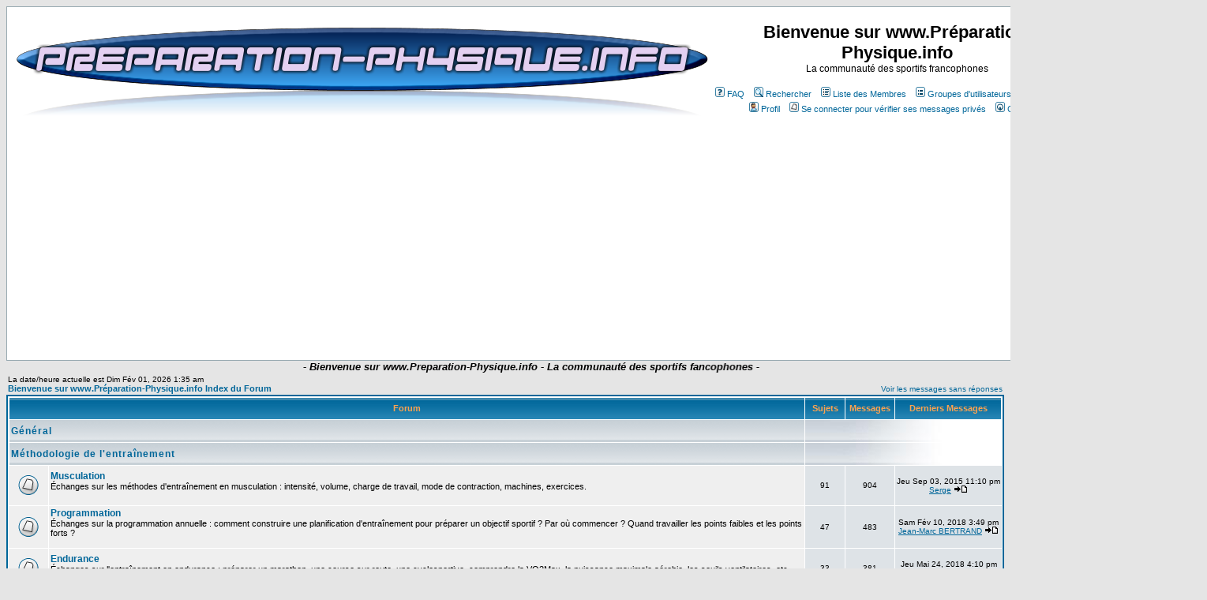

--- FILE ---
content_type: text/html; charset=utf-8
request_url: https://www.google.com/recaptcha/api2/aframe
body_size: 267
content:
<!DOCTYPE HTML><html><head><meta http-equiv="content-type" content="text/html; charset=UTF-8"></head><body><script nonce="WCQmbR94bdlWmRqh6dAK3A">/** Anti-fraud and anti-abuse applications only. See google.com/recaptcha */ try{var clients={'sodar':'https://pagead2.googlesyndication.com/pagead/sodar?'};window.addEventListener("message",function(a){try{if(a.source===window.parent){var b=JSON.parse(a.data);var c=clients[b['id']];if(c){var d=document.createElement('img');d.src=c+b['params']+'&rc='+(localStorage.getItem("rc::a")?sessionStorage.getItem("rc::b"):"");window.document.body.appendChild(d);sessionStorage.setItem("rc::e",parseInt(sessionStorage.getItem("rc::e")||0)+1);localStorage.setItem("rc::h",'1769902535479');}}}catch(b){}});window.parent.postMessage("_grecaptcha_ready", "*");}catch(b){}</script></body></html>